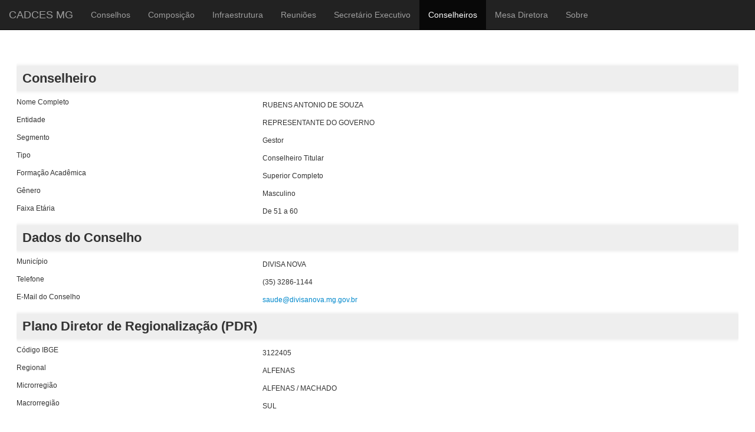

--- FILE ---
content_type: text/html; charset=utf-8
request_url: http://cadces.saude.mg.gov.br/index.php/listar-conselheiros/details/20/4975
body_size: 39522
content:
	<!DOCTYPE html>
	<html lang="en">
		<head>
			<script src="/templates/cadces/js/jquery-1.8.3.min.js"></script>
				<base href="http://cadces.saude.mg.gov.br/index.php/listar-conselheiros/details/20/4975" />
	<meta http-equiv="content-type" content="text/html; charset=utf-8" />
	<meta name="description" content="Cadastro de Conselhos Municipais de Saúde do Estado de Minas Gerais." />
	<meta name="generator" content="Joomla! - Open Source Content Management" />
	<title>Listar Conselheiros</title>
	<link href="/templates/cadces/favicon.ico" rel="shortcut icon" type="image/vnd.microsoft.icon" />
	<link href="/media/system/css/calendar-jos.css" rel="stylesheet" type="text/css"  title="Verde"  media="all" />
	<link href="http://cadces.saude.mg.gov.br/media/com_fabrik/css/fabrik.css" rel="stylesheet" type="text/css" />
	<link href="/components/com_fabrik/libs/slimbox2/css/slimbox2.css" rel="stylesheet" type="text/css" />
	<script src="/media/system/js/mootools-core.js" type="text/javascript"></script>
	<script src="/media/system/js/core.js" type="text/javascript"></script>
	<script src="/media/system/js/mootools-more.js" type="text/javascript"></script>
	<script src="/media/jui/js/jquery.min.js" type="text/javascript"></script>
	<script src="/media/jui/js/jquery-noconflict.js" type="text/javascript"></script>
	<script src="/media/jui/js/jquery-migrate.min.js" type="text/javascript"></script>
	<script src="/media/jui/js/bootstrap.min.js" type="text/javascript"></script>
	<script src="/media/system/js/calendar.js" type="text/javascript"></script>
	<script src="/media/system/js/calendar-setup.js" type="text/javascript"></script>
	<script type="text/javascript">
Calendar._DN = ["Domingo","Segunda","Ter\u00e7a","Quarta","Quinta","Sexta","S\u00e1bado","Domingo"]; Calendar._SDN = ["Dom","Seg","Ter","Qua","Qui","Sex","S\u00e1b","Dom"]; Calendar._FD = 0; Calendar._MN = ["Janeiro","Fevereiro","Mar\u00e7o","Abril","Maio","Junho","Julho","Agosto","Setembro","Outubro","Novembro","Dezembro"]; Calendar._SMN = ["Jan","Fev","Mar","Abr","Mai","Jun","Jul","Ago","Set","Out","Nov","Dez"]; Calendar._TT = {"INFO":"Sobre o calend\u00e1rio","ABOUT":"DHTML Date\/Time Selector\n(c) dynarch.com 2002-2005 \/ Author: Mihai Bazon\nFor latest version visit: http:\/\/www.dynarch.com\/projects\/calendar\/\nDistributed under GNU LGPL.  See http:\/\/gnu.org\/licenses\/lgpl.html for details.\n\nSele\u00e7\u00e3o de data:\n- Use os bot\u00f5es \u00ab e \u00bb para selecionar um ano\n- Use os bot\u00f5es < e > para selecionar o m\u00eas\n- Segure o bot\u00e3o do mouse sobre qualquer um dos bot\u00f5es acima para sele\u00e7\u00e3o mais r\u00e1pida.","ABOUT_TIME":"\n\nTime selection:\n- Click on any of the time parts to increase it\n- or Shift-click to decrease it\n- or click and drag for faster selection.","PREV_YEAR":"Selecione para ir para o ano anterior. Selecione e segure para ver uma lista de anos.","PREV_MONTH":"Selecione para ir para o m\u00eas anterior. Selecione e segure para obter uma lista dos meses.","GO_TODAY":"Ir para hoje","NEXT_MONTH":"Selecione para ir para o pr\u00f3ximo m\u00eas. Selecione e segure para ver uma lista dos meses.","SEL_DATE":"Selecione uma data.","DRAG_TO_MOVE":"Arraste para mover","PART_TODAY":" Hoje ","DAY_FIRST":"Exibir %s primeiro","WEEKEND":"0,6","CLOSE":"Fechar","TODAY":"Hoje","TIME_PART":"Selecione com Shift ou Arraste para alterar o valor.","DEF_DATE_FORMAT":"%Y-%m-%d","TT_DATE_FORMAT":"%a, %b %e","WK":"Semana","TIME":"Hora:"};
	</script>
	<script type="text/javascript">
		(function() {
			Joomla.JText.load({"COM_FABRIK_LOADING":"Carregando...","COM_FABRIK_VALIDATING":"Validando","COM_FABRIK_SUCCESS":"Sucesso","COM_FABRIK_NO_REPEAT_GROUP_DATA":"Sem dados","COM_FABRIK_VALIDATION_ERROR":"Erro de valida\u00e7\u00e3o","COM_FABRIK_CONFIRM_DELETE_1":"Tem certeza que deseja excluir este registro?","COM_FABRIK_FORM_SAVED":"Salvar formul\u00e1rio","PLG_ELEMENT_DROPDOWN_ENTER_VALUE_LABEL":"Por favor digite um valor e \/ou r\u00f3tulo","PLG_ELEMENT_RADIO_ENTER_VALUE_LABEL":"Por favor digite um valor e \/ou r\u00f3tulo"});
		})();
	</script>
	<link rel="canonical" href="/index.php/listar-conselheiros/details/20/4975" />

			<meta charset="utf-8">
			<meta http-equiv="X-UA-Compatible" content="IE=edge">
			<meta name="viewport" content="width=device-width, initial-scale=1">

			<!-- Bootstrap CSS -->
			<link href="/templates/cadces/css/bootstrap.min.css" rel="stylesheet">
			<link href="/templates/cadces/css/bootstrap.css" rel="stylesheet">

			<!-- IE10 viewport hack para Surface / desktop Windows 8 bug -->
			<link href="/templates/cadces/css/ie10-viewport-bug-workaround.css" rel="stylesheet">

			<!-- Estilos personalizados para este template -->
			<link href="/templates/cadces/css/offcanvas.css" rel="stylesheet">
			<link href="/templates/cadces/css/template.css" rel="stylesheet">
			<link href="/templates/cadces/css/morris.css" rel="stylesheet" />

			<!-- Só para fins de depuração. Na verdade, não copie estas 2 linhas! -->
			<!--[if lt IE 9]><script src="/../../assets/js/ie8-responsive-file-warning.js"></script><![endif]-->
			<script src="/templates/cadces/js/ie-emulation-modes-warning.js"></script>

			<script src="/templates/cadces/js/morris.min.js"></script>
			<script src="/templates/cadces/js/graf-min.js"></script>

			<!-- HTML5 shim e Respond.js para IE8 suporte de elementos HTML5 e consultas de mídia -->
			<!--[if lt IE 9]>
			<script src="https://oss.maxcdn.com/html5shiv/3.7.3/html5shiv.min.js"></script>
			<script src="https://oss.maxcdn.com/respond/1.4.2/respond.min.js"></script>
			<![endif]-->

			<script type="text/javascript">
			        $(document).ready(function(){
			        	
			        	/* Máscara para Número do Documento */
			            $('#tbgc_conselho___num_doc').keypress(function(){
			                var tecla = (window.event)?event.keyCode:e.which;
			                if( (tecla > 46 && tecla < 58) || (tecla == 47) )
								return true;
			                return false;
			            });

			        	/* Somente números */
			            $('#tbgc_composicao___total_conselheiros').keypress(function(){
			                var tecla = (window.event)?event.keyCode:e.which;
			                if((tecla > 46 && tecla < 58))
								return true;
			                return false;
			            });

			            /* Somente números */
			            $('#tbgc_composicao___total_usuarios').keypress(function(){
			                var tecla = (window.event)?event.keyCode:e.which;
			                if((tecla > 46 && tecla < 58))
								return true;
			                return false;
			            });

			            /* Somente números */
			            $('#tbgc_composicao___total_trabalhadores').keypress(function(){
			                var tecla = (window.event)?event.keyCode:e.which;
			                if((tecla > 46 && tecla < 58))
								return true;
			                return false;
			            });

			            /* Somente números */
			            $('#tbgc_composicao___total_prestadores').keypress(function(){
			                var tecla = (window.event)?event.keyCode:e.which;
			                if((tecla > 46 && tecla < 58))
								return true;
			                return false;
			            });

			            /* Somente números */
			            $('#tbgc_composicao___total_gestores').keypress(function(){
			                var tecla = (window.event)?event.keyCode:e.which;
			                if((tecla > 46 && tecla < 58))
								return true;
			                return false;
			            });

			            /* Somente números */
			            $('#tbgc_infraestrutura___computadores_instalados').keypress(function(){
			                var tecla = (window.event)?event.keyCode:e.which;
			                if((tecla > 46 && tecla < 58))
								return true;
			                return false;
			            });

			        });
			</script>

		</head>

		<body>

		<div class="container" style="width: 100%;">

						<nav class="navbar navbar-fixed-top navbar-inverse">
					<div>
						<div class="navbar-header">
							<button type="button" class="navbar-toggle collapsed" data-toggle="collapse" data-target="#navbar" aria-expanded="false" aria-controls="navbar">
								<span class="sr-only">Toggle navigation</span>
								<span class="icon-bar"></span>
								<span class="icon-bar"></span>
								<span class="icon-bar"></span>
							</button>
							<a class="navbar-brand" href="/index.php">CADCES MG</a>
						</div>
						<div id="navbar" class="collapse navbar-collapse">
							<ul class="nav menunav navbar-nav">
<li class="item-120"><a href="/index.php/conselhos-cadastrados" >Conselhos</a></li><li class="item-122"><a href="/index.php/composicao-relatorio" >Composição</a></li><li class="item-144"><a href="/index.php/infraestrutura-dos-conselhos" >Infraestrutura</a></li><li class="item-145"><a href="/index.php/pautas-das-reunioes" >Reuniões</a></li><li class="item-166"><a href="/index.php/listar-secretario-executivo" >Secretário Executivo</a></li><li class="item-167 current active"><a href="/index.php/listar-conselheiros" >Conselheiros</a></li><li class="item-146"><a href="/index.php/mesa-diretora-dos-conselhos" >Mesa Diretora</a></li><li class="item-147"><a href="/index.php/sobre-o-cadces" >Sobre</a></li></ul>

						</div><!-- /.nav-collapse -->
					</div><!-- /.container -->
				</nav><!-- /.navbar -->

				

				<nav class="navbar navbar-fixed-top navbar-inverse">
					<div>
						<div class="navbar-header">
							<button type="button" class="navbar-toggle collapsed" data-toggle="collapse" data-target="#navbar" aria-expanded="false" aria-controls="navbar">
								<span class="sr-only">Toggle navigation</span>
								<span class="icon-bar"></span>
								<span class="icon-bar"></span>
								<span class="icon-bar"></span>
							</button>
							<a class="navbar-brand" href="/index.php">CADCES MG</a>
						</div>
						<div id="navbar" class="collapse navbar-collapse">
							<ul class="nav menunav navbar-nav">
<li class="item-120"><a href="/index.php/conselhos-cadastrados" >Conselhos</a></li><li class="item-122"><a href="/index.php/composicao-relatorio" >Composição</a></li><li class="item-144"><a href="/index.php/infraestrutura-dos-conselhos" >Infraestrutura</a></li><li class="item-145"><a href="/index.php/pautas-das-reunioes" >Reuniões</a></li><li class="item-166"><a href="/index.php/listar-secretario-executivo" >Secretário Executivo</a></li><li class="item-167 current active"><a href="/index.php/listar-conselheiros" >Conselheiros</a></li><li class="item-146"><a href="/index.php/mesa-diretora-dos-conselhos" >Mesa Diretora</a></li><li class="item-147"><a href="/index.php/sobre-o-cadces" >Sobre</a></li></ul>

						</div><!-- /.nav-collapse -->
					</div><!-- /.container -->
				</nav><!-- /.navbar -->

				

					

					<div class="table-responsive" style="margin-top: 20px;">
						<div style="min-width: 900px; font-size: 12px;">
							<div class="fabrikForm fabrikDetails" id="details_20_4975">
		<div class="fabrikGroup form-horizontal" id="group31" style="">

					<div class="groupintro"><h1 class="sobre">Conselheiro</h1></div>
		<div class="row-striped">
			<div class="row-fluid fabrikElementContainer " style="display:none"><!-- start element row -->
	<div class=" plg-internalid fb_el_tbgc_nomes___cod_registro_ro fabrikHide   span12">
	<div class="span4 fabrikLabel">
		Código	</div>
	<div class="span8">
		
		<div class="fabrikElement">
			<div class="fabrikElementReadOnly" id="tbgc_nomes___cod_registro_ro">4975</div>		</div>

		

		</div>
</div><!--  end span -->
		</div><!-- end row-fluid -->
				<div class="row-fluid fabrikElementContainer " style="display:none"><!-- start element row -->
	<div class=" plg-field fb_el_tbgc_nomes___usuario_ro fabrikHide   span12">
	<div class="span4 fabrikLabel">
		Código IBGE	</div>
	<div class="span8">
		
		<div class="fabrikElement">
			<div class="fabrikElementReadOnly" id="tbgc_nomes___usuario_ro"><!-- 3122405 --></div>		</div>

		

		</div>
</div><!--  end span -->
		</div><!-- end row-fluid -->
				<div class="row-fluid fabrikElementContainer " ><!-- start element row -->
	<div class=" plg-field fb_el_tbgc_nomes___nome_ro   span12">
	<div class="span4 fabrikLabel">
		Nome Completo	</div>
	<div class="span8">
		
		<div class="fabrikElement">
			<div class="fabrikElementReadOnly" id="tbgc_nomes___nome_ro">RUBENS ANTONIO DE SOUZA</div>		</div>

		

		</div>
</div><!--  end span -->
		</div><!-- end row-fluid -->
				<div class="row-fluid fabrikElementContainer " ><!-- start element row -->
	<div class=" plg-field fb_el_tbgc_nomes___entidade_ro   span12">
	<div class="span4 fabrikLabel">
		Entidade	</div>
	<div class="span8">
		
		<div class="fabrikElement">
			<div class="fabrikElementReadOnly" id="tbgc_nomes___entidade_ro">REPRESENTANTE DO GOVERNO</div>		</div>

		

		</div>
</div><!--  end span -->
		</div><!-- end row-fluid -->
				<div class="row-fluid fabrikElementContainer " ><!-- start element row -->
	<div class=" plg-dropdown fb_el_tbgc_nomes___segmento_ro   span12">
	<div class="span4 fabrikLabel">
		Segmento	</div>
	<div class="span8">
		
		<div class="fabrikElement">
			<div class="fabrikElementReadOnly" id="tbgc_nomes___segmento_ro">Gestor</div>		</div>

		

		</div>
</div><!--  end span -->
		</div><!-- end row-fluid -->
				<div class="row-fluid fabrikElementContainer " ><!-- start element row -->
	<div class=" plg-dropdown fb_el_tbgc_nomes___tipo_ro   span12">
	<div class="span4 fabrikLabel">
		Tipo	</div>
	<div class="span8">
		
		<div class="fabrikElement">
			<div class="fabrikElementReadOnly" id="tbgc_nomes___tipo_ro">Conselheiro Titular</div>		</div>

		

		</div>
</div><!--  end span -->
		</div><!-- end row-fluid -->
				<div class="row-fluid fabrikElementContainer " ><!-- start element row -->
	<div class=" plg-dropdown fb_el_tbgc_nomes___formacao_ro   span12">
	<div class="span4 fabrikLabel">
		Formação Acadêmica	</div>
	<div class="span8">
		
		<div class="fabrikElement">
			<div class="fabrikElementReadOnly" id="tbgc_nomes___formacao_ro">Superior Completo</div>		</div>

		

		</div>
</div><!--  end span -->
		</div><!-- end row-fluid -->
				<div class="row-fluid fabrikElementContainer " ><!-- start element row -->
	<div class=" plg-radiobutton fb_el_tbgc_nomes___sexo_ro   span12">
	<div class="span4 fabrikLabel">
		Gênero	</div>
	<div class="span8">
		
		<div class="fabrikElement">
			<div class="fabrikElementReadOnly" id="tbgc_nomes___sexo_ro">Masculino</div>		</div>

		

		</div>
</div><!--  end span -->
		</div><!-- end row-fluid -->
				<div class="row-fluid fabrikElementContainer " ><!-- start element row -->
	<div class=" plg-dropdown fb_el_tbgc_nomes___faixa_etaria_ro   span12">
	<div class="span4 fabrikLabel">
		Faixa Etária	</div>
	<div class="span8">
		
		<div class="fabrikElement">
			<div class="fabrikElementReadOnly" id="tbgc_nomes___faixa_etaria_ro">De 51 a 60</div>		</div>

		

		</div>
</div><!--  end span -->
		</div><!-- end row-fluid -->
	</div>
	</div>

		<div class="fabrikGroup form-horizontal" id="group32" style="">

					<div class="groupintro"><h1 class="sobre">Dados do Conselho</h1></div>
		<div class="row-striped">
			<div class="row-fluid fabrikElementContainer " style="display:none"><!-- start element row -->
	<div class=" plg-internalid fb_el_tbgc_conselho___cod_registro_ro fabrikHide   span12">
	<div class="span4 fabrikLabel">
		Código	</div>
	<div class="span8">
		
		<div class="fabrikElement">
			<div class="fabrikElementReadOnly" id="tbgc_conselho___cod_registro_ro">247</div>		</div>

		

		</div>
</div><!--  end span -->
		</div><!-- end row-fluid -->
				<div class="row-fluid fabrikElementContainer " style="display:none"><!-- start element row -->
	<div class=" plg-field fb_el_tbgc_conselho___id_usuario_ro fabrikHide   span12">
	<div class="span4 fabrikLabel">
		ID do Usuário	</div>
	<div class="span8">
		
		<div class="fabrikElement">
			<div class="fabrikElementReadOnly" id="tbgc_conselho___id_usuario_ro"><!-- 3122405 --></div>		</div>

		

		</div>
</div><!--  end span -->
		</div><!-- end row-fluid -->
				<div class="row-fluid fabrikElementContainer " ><!-- start element row -->
	<div class=" plg-databasejoin fb_el_tbgc_conselho___municipio_ro  mode-dropdown  span12">
	<div class="span4 fabrikLabel">
		Município	</div>
	<div class="span8">
		
		<div class="fabrikElement">
			<div class="fabrikElementReadOnly" id="tbgc_conselho___municipio_ro">DIVISA NOVA
</div>		</div>

		

		</div>
</div><!--  end span -->
		</div><!-- end row-fluid -->
				<div class="row-fluid fabrikElementContainer " ><!-- start element row -->
	<div class=" plg-field fb_el_tbgc_conselho___telefone_1_ro   span12">
	<div class="span4 fabrikLabel">
		Telefone	</div>
	<div class="span8">
		
		<div class="fabrikElement">
			<div class="fabrikElementReadOnly" id="tbgc_conselho___telefone_1_ro">(35) 3286-1144</div>		</div>

		

		</div>
</div><!--  end span -->
		</div><!-- end row-fluid -->
				<div class="row-fluid fabrikElementContainer " ><!-- start element row -->
	<div class=" plg-field fb_el_tbgc_conselho___email_ro   span12">
	<div class="span4 fabrikLabel">
		E-Mail do Conselho	</div>
	<div class="span8">
		
		<div class="fabrikElement">
			<div class="fabrikElementReadOnly" id="tbgc_conselho___email_ro"><span id="cloak83e9658165c6c31b9c55224c290b7709">Este endereço de email está sendo protegido de spambots. Você precisa do JavaScript ativado para vê-lo.</span><script type='text/javascript'>
				document.getElementById('cloak83e9658165c6c31b9c55224c290b7709').innerHTML = '';
				var prefix = '&#109;a' + 'i&#108;' + '&#116;o';
				var path = 'hr' + 'ef' + '=';
				var addy83e9658165c6c31b9c55224c290b7709 = 's&#97;&#117;d&#101;' + '&#64;';
				addy83e9658165c6c31b9c55224c290b7709 = addy83e9658165c6c31b9c55224c290b7709 + 'd&#105;v&#105;s&#97;n&#111;v&#97;' + '&#46;' + 'mg' + '&#46;' + 'g&#111;v' + '&#46;' + 'br';
				var addy_text83e9658165c6c31b9c55224c290b7709 = 's&#97;&#117;d&#101;' + '&#64;' + 'd&#105;v&#105;s&#97;n&#111;v&#97;' + '&#46;' + 'mg' + '&#46;' + 'g&#111;v' + '&#46;' + 'br';document.getElementById('cloak83e9658165c6c31b9c55224c290b7709').innerHTML += '<a ' + path + '\'' + prefix + ':' + addy83e9658165c6c31b9c55224c290b7709 + '\'>'+addy_text83e9658165c6c31b9c55224c290b7709+'<\/a>';
		</script></div>		</div>

		

		</div>
</div><!--  end span -->
		</div><!-- end row-fluid -->
	</div>
	</div>

		<div class="fabrikGroup form-horizontal" id="group33" style="">

					<div class="groupintro"><h1 class="sobre">Plano Diretor de Regionalização (PDR)</h1></div>
		<div class="row-striped">
			<div class="row-fluid fabrikElementContainer " ><!-- start element row -->
	<div class=" plg-field fb_el_tbgc_pdr___cod_ibge_ro   span12">
	<div class="span4 fabrikLabel">
		Código IBGE	</div>
	<div class="span8">
		
		<div class="fabrikElement">
			<div class="fabrikElementReadOnly" id="tbgc_pdr___cod_ibge_ro">3122405</div>		</div>

		

		</div>
</div><!--  end span -->
		</div><!-- end row-fluid -->
				<div class="row-fluid fabrikElementContainer " ><!-- start element row -->
	<div class=" plg-dropdown fb_el_tbgc_pdr___regional_ro   span12">
	<div class="span4 fabrikLabel">
		Regional	</div>
	<div class="span8">
		
		<div class="fabrikElement">
			<div class="fabrikElementReadOnly" id="tbgc_pdr___regional_ro">ALFENAS</div>		</div>

		

		</div>
</div><!--  end span -->
		</div><!-- end row-fluid -->
				<div class="row-fluid fabrikElementContainer " ><!-- start element row -->
	<div class=" plg-dropdown fb_el_tbgc_pdr___micro_ro   span12">
	<div class="span4 fabrikLabel">
		Microrregião	</div>
	<div class="span8">
		
		<div class="fabrikElement">
			<div class="fabrikElementReadOnly" id="tbgc_pdr___micro_ro">ALFENAS / MACHADO</div>		</div>

		

		</div>
</div><!--  end span -->
		</div><!-- end row-fluid -->
				<div class="row-fluid fabrikElementContainer " ><!-- start element row -->
	<div class=" plg-dropdown fb_el_tbgc_pdr___macro_ro   span12">
	<div class="span4 fabrikLabel">
		Macrorregião	</div>
	<div class="span8">
		
		<div class="fabrikElement">
			<div class="fabrikElementReadOnly" id="tbgc_pdr___macro_ro">SUL</div>		</div>

		

		</div>
</div><!--  end span -->
		</div><!-- end row-fluid -->
	</div>
	</div>
<div class="fabrikActions form-actions">
	<div class="row-fluid">
		<div class="span12">
			<div class="btn-group">
				 
<button type="button" class="btn button" onclick="parent.location=''"	name="Goback" >
	Voltar</button>

 			</div>
		</div>
	</div>
</div>
</div>
						</div>
					</div>
					</div> <!-- DIV CONTAINER-->

		<!-- Início do rodapé da página. -->
		<footer>
			

<div class="custom"  >
	<div class="custom" style="color: #fff; font-family: 'Helvetica Neue', Helvetica, Arial, sans-serif; font-size: 18px; line-height: 20px; margin-top: 30px;">
<p style="margin: auto;"><strong>Conselho Estadual de Saúde do Estado de Minas Gerais</strong><br /><strong>Avenida Amazonas, 558 - 5º andar, Centro - Belo Horizonte - MG</strong><br /><strong>CEP: 30.180-000</strong><br /><strong>Telefone: (31) 3507-7900 </strong></p>
<p style="margin: auto;"><strong> </strong></p>
</div></div>

			<p>&copy;2026 CADCES MG</p>
		</footer>
		<!-- Fim do rodapé da página. -->
			<script>
            setTimeout(function(){
            jQuery.ajaxSetup({
  cache: true
});
				 jQuery.getScript( "http://cadces.saude.mg.gov.br/media/com_fabrik/js/lib/require/require.js", function() {
				
define('jquery', [], function() {
			return jQuery;
		});
define('moment', [], function() {
			return moment;
		});
requirejs.config(
{"baseUrl":"http:\/\/cadces.saude.mg.gov.br\/","paths":{"fab":"media\/com_fabrik\/js\/dist","lib":"media\/com_fabrik\/js\/lib","element":"plugins\/fabrik_element","list":"plugins\/fabrik_list","form":"plugins\/fabrik_form","cron":"plugins\/fabrik_cron","viz":"plugins\/fabrik_visualization","admin":"administrator\/components\/com_fabrik\/views","adminfields":"administrator\/components\/com_fabrik\/models\/fields","jQueryUI":"media\/com_fabrik\/js\/lib\/jquery-ui\/jquery-ui","chosen":"media\/jui\/js\/chosen.jquery.min","ajaxChosen":"media\/jui\/js\/ajax-chosen.min","punycode":"media\/system\/js\/punycode"},"shim":{"fab\/fabrik":{"deps":["fab\/utils","jquery","fab\/mootools-ext","lib\/Event.mock"]},"fab\/autocomplete-bootstrap":{"deps":["fab\/fabrik"]},"jQueryUI":{"deps":["jquery"]},"fabrik\/form":{"deps":["fab\/element","lib\/form_placeholder\/Form.Placeholder"]},"element\/field\/field-min":{"deps":["components\/com_fabrik\/libs\/masked_input\/jquery.maskedinput","components\/com_fabrik\/libs\/masked_input\/jquery.maskedinput","components\/com_fabrik\/libs\/masked_input\/jquery.maskedinput"]}},"waitSeconds":30}
);


requirejs(['fab/chosen-loader', 'fab/fabrik', 'fab/tipsBootStrapMock'], function (Chosen, Fabrik, FloatingTips) {
	Fabrik.liveSite = 'http://cadces.saude.mg.gov.br/';
	Fabrik.package = 'fabrik';
	Fabrik.debug = false;
	Fabrik.jLayouts = {"modal-close":"<a href=\"#\" class=\"closeFabWin\" data-role=\"close\">\r\n\t<span class=\"icon-cancel icon-remove-sign\"><\/span>\r\n<\/a>","icon-expand":"<i data-isicon=\"true\" class=\"icon-expand\" ><\/i>","icon-full-screen":"<i data-isicon=\"true\" class=\"icon-out-2 icon-fullscreen\" ><\/i>"};

	Fabrik.bootstrapped = true;
	Fabrik.tips = new FloatingTips('.fabrikTip', {"tipfx":"Fx.Transitions.Linear","duration":"500","distance":20,"fadein":false});
	Fabrik.addEvent('fabrik.list.updaterows', function () {
		// Reattach new tips after list redraw
		Fabrik.tips.attach('.fabrikTip');
	});
	Fabrik.addEvent('fabrik.plugin.inlineedit.editing', function () {
		Fabrik.tips.hideAll();
	});
	Fabrik.addEvent('fabrik.list.inlineedit.setData', function () {
		Fabrik.tips.attach('.fabrikTip');
	});
	Fabrik.addEvent('fabrik.form.loaded', function () {
		Fabrik.tips.attach('.fabrikTip');
	});
	Fabrik.addEvent('fabrik.list.loaded', function () {
		Fabrik.tips.attach('.fabrikTip');
	});
});


requirejs(['http://cadces.saude.mg.gov.br/components/com_fabrik/libs/slimbox2/js/slimbox2.js'], function () {

});


window.addEvent('fabrik.loaded', function() {
  $$('a.fabrikWin').each(function(el, i) {
    el.addEvent('click', function(e) {
    	var opts = {"id":"fabwin","title":"Pesquisa avan\u00e7ada","loadMethod":"xhr","minimizable":false,"collapsible":true,"width":500,"height":150};
    	e.stop();
      opts2 = JSON.decode(el.get('rel'));
      opts = Object.merge(opts, opts2 || {});
      opts.contentURL = el.href;
      if (opts.id === 'fabwin') {
      	opts.id += i;
      }
      Fabrik.getWindow(opts);
    });
  });
});
requirejs(['fab/tipsBootStrapMock', 'fab/form', 'fab/fabrik', 'fab/window', 'lib/form_placeholder/Form.Placeholder', 'fab/form-submit', 'fab/element', 'element/internalid/internalid-min', 'element/field/field-min', 'fab/elementlist', 'element/dropdown/dropdown-min', 'element/radiobutton/radiobutton-min', 'element/date/date-min', 'element/databasejoin/databasejoin-min'], function (FloatingTips, FbForm, Fabrik, Window, Placeholder, FormSubmit, Element, ElementInternalid, ElementField, ElementList, ElementDropdown, ElementRadiobutton, ElementDate, ElementDatabasejoin) {
		var details_20_4975 = new FbForm(20, {"admin":false,"ajax":false,"ajaxValidation":false,"lang":false,"toggleSubmit":false,"showLoader":true,"primaryKey":"tbgc_nomes___cod_registro","error":"Algumas partes do seu formul\u00e1rio n\u00e3o foram corretamente preenchidos!","pages":{"0":[31,32,33]},"plugins":[],"multipage_save":0,"editable":false,"print":false,"start_page":0,"inlineMessage":false,"rowid":"4975","listid":20,"images":{"alert":"icon-exclamation-sign ","action_check":"http:\/\/cadces.saude.mg.gov.br\/media\/com_fabrik\/images\/action_check.png","ajax_loader":"<i data-isicon=\"true\" class=\"icon-spinner icon-spin\" ><\/i>"},"fabrik_window_id":"","submitOnEnter":false,"hiddenGroup":{"31":false,"32":false,"33":false},"maxRepeat":{"31":0,"32":0,"33":0},"minRepeat":{"31":1,"32":1,"33":1},"showMaxRepeats":{"31":false,"32":false,"33":false},"minMaxErrMsg":{"31":"","32":"","33":""},"join_group_ids":{"34":32,"36":33},"group_repeats":{"32":0,"33":0},"group_joins_ids":[],"group_pk_ids":{"32":"tbgc_conselho___cod_registro","33":"tbgc_pdr___cod_ibge"},"group_join_ids":{"32":34,"33":36},"group_copy_element_values":{"32":false,"33":false},"group_repeat_intro":{"32":"","33":""}});
		Fabrik.addBlock('details_20_4975', details_20_4975);
	details_20_4975.addElements(
{"31":[["FbInternalId","tbgc_nomes___cod_registro_ro",{"repeatCounter":0,"editable":false,"value":"4975","label":"C\u00f3digo","defaultVal":"","inRepeatGroup":false,"fullName":"tbgc_nomes___cod_registro","watchElements":[],"canRepeat":false,"isGroupJoin":false,"mustValidate":false,"validations":false,"joinid":0}],["FbField","tbgc_nomes___usuario_ro",{"repeatCounter":0,"editable":false,"value":"3122405","label":"C\u00f3digo IBGE","defaultVal":"0","inRepeatGroup":false,"fullName":"tbgc_nomes___usuario","watchElements":[],"canRepeat":false,"isGroupJoin":false,"mustValidate":false,"validations":false,"joinid":0,"use_input_mask":false,"input_mask":"","geocomplete":false,"mapKey":false}],["FbField","tbgc_nomes___nome_ro",{"repeatCounter":0,"editable":false,"value":"RUBENS ANTONIO DE SOUZA","label":"Nome Completo","defaultVal":"","inRepeatGroup":false,"fullName":"tbgc_nomes___nome","watchElements":[],"canRepeat":false,"isGroupJoin":false,"mustValidate":false,"validations":true,"joinid":0,"use_input_mask":false,"input_mask":"","geocomplete":false,"mapKey":false}],["FbField","tbgc_nomes___entidade_ro",{"repeatCounter":0,"editable":false,"value":"REPRESENTANTE DO GOVERNO","label":"Entidade","defaultVal":"","inRepeatGroup":false,"fullName":"tbgc_nomes___entidade","watchElements":[],"canRepeat":false,"isGroupJoin":false,"mustValidate":false,"validations":true,"joinid":0,"use_input_mask":false,"input_mask":"","geocomplete":false,"mapKey":false}],["FbDropdown","tbgc_nomes___segmento_ro",{"repeatCounter":0,"editable":false,"value":["GESTOR"],"label":"Segmento","defaultVal":[],"inRepeatGroup":false,"fullName":"tbgc_nomes___segmento","watchElements":[],"canRepeat":false,"isGroupJoin":false,"mustValidate":false,"validations":true,"joinid":0,"allowadd":false,"data":{"":"-- SELECIONE --","USUARIO":"Usu\u00e1rio","TRABALHADOR DE SAUDE":"Trabalhador de Sa\u00fade","PRESTADOR DE SERVICOS":"Prestador de Servi\u00e7os","GESTOR":"Gestor"},"multiple":false,"advanced":false}],["FbDropdown","tbgc_nomes___tipo_ro",{"repeatCounter":0,"editable":false,"value":["CONSELHEIRO TITULAR"],"label":"Tipo","defaultVal":[],"inRepeatGroup":false,"fullName":"tbgc_nomes___tipo","watchElements":[],"canRepeat":false,"isGroupJoin":false,"mustValidate":false,"validations":true,"joinid":0,"allowadd":false,"data":{"":"-- SELECIONE --","CONSELHEIRO SUPLENTE":"Conselheiro Suplente","CONSELHEIRO TITULAR":"Conselheiro Titular"},"multiple":false,"advanced":false}],["FbDropdown","tbgc_nomes___formacao_ro",{"repeatCounter":0,"editable":false,"value":["SUPERIOR COMPLETO"],"label":"Forma\u00e7\u00e3o Acad\u00eamica","defaultVal":[],"inRepeatGroup":false,"fullName":"tbgc_nomes___formacao","watchElements":[],"canRepeat":false,"isGroupJoin":false,"mustValidate":false,"validations":false,"joinid":0,"allowadd":false,"data":{"":"-- SELECIONE --","ENSINO FUNDAMENTAL":"Ensino Fundamental","ENSINO MEDIO":"Ensino M\u00e9dio","SUPERIOR INCOMPLETO":"Superior Incompleto","SUPERIOR COMPLETO":"Superior Completo"},"multiple":false,"advanced":false}],["FbRadio","tbgc_nomes___sexo_ro",{"repeatCounter":0,"editable":false,"value":"MASCULINO","label":"G\u00eanero","defaultVal":"","inRepeatGroup":false,"fullName":"tbgc_nomes___sexo","watchElements":[],"canRepeat":false,"isGroupJoin":false,"mustValidate":false,"validations":true,"joinid":0,"data":{"FEMININO":"Feminino","MASCULINO":"Masculino"},"allowadd":false,"changeEvent":"change"}],["FbDropdown","tbgc_nomes___faixa_etaria_ro",{"repeatCounter":0,"editable":false,"value":["DE 51 A 60"],"label":"Faixa Et\u00e1ria","defaultVal":[],"inRepeatGroup":false,"fullName":"tbgc_nomes___faixa_etaria","watchElements":[],"canRepeat":false,"isGroupJoin":false,"mustValidate":false,"validations":true,"joinid":0,"allowadd":false,"data":{"":"-- SELECIONE --","MENOR QUE 20":"Menor que 20","DE 20 A 30":"De 20 a 30","DE 31 A 40":"De 31 a 40","DE 41 A 50":"De 41 a 50","DE 51 A 60":"De 51 a 60","DE 61 A 70":"De 61 a 70","MAIOR QUE 70":"Maior que 70"},"multiple":false,"advanced":false}]],"32":[["FbInternalId","tbgc_conselho___cod_registro_ro",{"repeatCounter":0,"editable":false,"value":"247","label":"C\u00f3digo","defaultVal":"","inRepeatGroup":false,"fullName":"tbgc_conselho___cod_registro","watchElements":[],"canRepeat":false,"isGroupJoin":true,"mustValidate":false,"validations":false,"joinid":34}],["FbField","tbgc_conselho___id_usuario_ro",{"repeatCounter":0,"editable":false,"value":"3122405","label":"ID do Usu\u00e1rio","defaultVal":"0","inRepeatGroup":false,"fullName":"tbgc_conselho___id_usuario","watchElements":[],"canRepeat":false,"isGroupJoin":true,"mustValidate":false,"validations":false,"joinid":34,"use_input_mask":false,"input_mask":"","geocomplete":false,"mapKey":false}],["FbDatabasejoin","tbgc_conselho___municipio_ro",{"repeatCounter":0,"editable":false,"value":["DIVISA NOVA"],"label":"tbgc_pdr___municipio","defaultVal":"","inRepeatGroup":false,"fullName":"tbgc_conselho___municipio","watchElements":[],"canRepeat":false,"isGroupJoin":true,"mustValidate":false,"validations":true,"joinid":34,"id":"365","modalId":"dbjoin_popupform","key":"tbgc_pdr___municipio","formid":"20","listid":"7","listRef":"_com_fabrik_7","popupform":7,"windowwidth":360,"displayType":"dropdown","show_please_select":false,"showDesc":false,"autoCompleteOpts":null,"allowadd":false,"listName":"tbgc_nomes","isJoin":false,"advanced":false,"observe":[]}],["FbField","tbgc_conselho___telefone_1_ro",{"repeatCounter":0,"editable":false,"value":"(35) 3286-1144","label":"Telefone","defaultVal":"","inRepeatGroup":false,"fullName":"tbgc_conselho___telefone_1","watchElements":[],"canRepeat":false,"isGroupJoin":true,"mustValidate":false,"validations":true,"joinid":34,"use_input_mask":true,"input_mask":"(99) 9999-9999","input_mask_definitions":"{}","geocomplete":false,"mapKey":false}],["FbField","tbgc_conselho___email_ro",{"repeatCounter":0,"editable":false,"value":"saude@divisanova.mg.gov.br","label":"E-Mail do Conselho","defaultVal":"","inRepeatGroup":false,"fullName":"tbgc_conselho___email","watchElements":[],"canRepeat":false,"isGroupJoin":true,"mustValidate":false,"validations":true,"joinid":34,"use_input_mask":false,"input_mask":"","geocomplete":false,"mapKey":false}]],"33":[["FbField","tbgc_pdr___cod_ibge_ro",{"repeatCounter":0,"editable":false,"value":"3122405","label":"C\u00f3digo IBGE","defaultVal":"","inRepeatGroup":false,"fullName":"tbgc_pdr___cod_ibge","watchElements":[],"canRepeat":false,"isGroupJoin":true,"mustValidate":false,"validations":true,"joinid":36,"use_input_mask":false,"input_mask":"","geocomplete":false,"mapKey":false}],["FbDropdown","tbgc_pdr___regional_ro",{"repeatCounter":0,"editable":false,"value":["ALFENAS"],"label":"Regional","defaultVal":[],"inRepeatGroup":false,"fullName":"tbgc_pdr___regional","watchElements":[],"canRepeat":false,"isGroupJoin":true,"mustValidate":false,"validations":true,"joinid":36,"allowadd":false,"data":{"ALFENAS":"ALFENAS","BARBACENA":"BARBACENA","BELO HORIZONTE":"BELO HORIZONTE","CORONEL FABRICIANO":"CORONEL FABRICIANO","DIAMANTINA":"DIAMANTINA","DIVINOPOLIS":"DIVINOPOLIS","GOVERNADOR VALADARES":"GOVERNADOR VALADARES","ITABIRA":"ITABIRA","ITUIUTABA":"ITUIUTABA","JANUARIA":"JANUARIA","JUIZ DE FORA":"JUIZ DE FORA","LEOPOLDINA":"LEOPOLDINA","MANHUMIRIM":"MANHUMIRIM","MONTES CLAROS":"MONTES CLAROS","PASSOS":"PASSOS","PATOS DE MINAS":"PATOS DE MINAS","PEDRA AZUL":"PEDRA AZUL","PIRAPORA":"PIRAPORA","PONTE NOVA":"PONTE NOVA","POUSO ALEGRE":"POUSO ALEGRE","SAO JOAO DEL REI":"SAO JOAO DEL REI","SETE LAGOAS":"SETE LAGOAS","TEOFILO OTONI":"TEOFILO OTONI","UBA":"UBA","UBERABA":"UBERABA","UBERLANDIA":"UBERLANDIA","UNAI":"UNAI","VARGINHA":"VARGINHA"},"multiple":false,"advanced":false}],["FbDropdown","tbgc_pdr___micro_ro",{"repeatCounter":0,"editable":false,"value":["ALFENAS \/ MACHADO"],"label":"Microrregi\u00e3o","defaultVal":[],"inRepeatGroup":false,"fullName":"tbgc_pdr___micro","watchElements":[],"canRepeat":false,"isGroupJoin":true,"mustValidate":false,"validations":true,"joinid":36,"allowadd":false,"data":{"":"-- SELECIONE --","AGUAS FORMOSAS":"AGUAS FORMOSAS","ALEM PARAIBA":"ALEM PARAIBA","ALFENAS \/ MACHADO":"ALFENAS \/ MACHADO","ALMENARA":"ALMENARA","ARACUAI":"ARACUAI","ARAXA":"ARAXA","BARBACENA":"BARBACENA","BELO HORIZONTE\/ NOVA LIMA\/ CAETE":"BELO HORIZONTE\/ NOVA LIMA\/ CAETE","BETIM":"BETIM","BOM DESPACHO":"BOM DESPACHO","BRASILIA DE MINAS\/SAO FRANCISCO":"BRASILIA DE MINAS\/SAO FRANCISCO","CARANGOLA":"CARANGOLA","CARATINGA":"CARATINGA","CONSELHEIRO LAFAIETE \/ CONGONHAS":"CONSELHEIRO LAFAIETE \/ CONGONHAS","CONTAGEM":"CONTAGEM","CORACAO DE JESUS":"CORACAO DE JESUS","CORONEL FABRICIANO":"CORONEL FABRICIANO","CURVELO":"CURVELO","DIAMANTINA":"DIAMANTINA","DIVINOPOLIS \/ SANTO ANTONIO DO MONTE":"DIVINOPOLIS \/ SANTO ANTONIO DO MONTE","FORMIGA":"FORMIGA","FRANCISCO SA":"FRANCISCO SA","FRUTAL \/ ITURAMA":"FRUTAL \/ ITURAMA","GOVERNADOR VALADARES":"GOVERNADOR VALADARES","GUANHAES":"GUANHAES","GUAXUPE":"GUAXUPE","IPATINGA":"IPATINGA","ITABIRA":"ITABIRA","ITABIRITO":"ITABIRITO","ITAJUBA":"ITAJUBA","ITAOBIM":"ITAOBIM","ITAUNA":"ITAUNA","ITUIUTABA":"ITUIUTABA","JANAUBA\/MONTE AZUL":"JANAUBA\/MONTE AZUL","JANUARIA":"JANUARIA","JOAO MONLEVADE":"JOAO MONLEVADE","JOAO PINHEIRO":"JOAO PINHEIRO","JUIZ DE FORA \/ LIMA DUARTE \/ BOM JARDIM MINAS":"JUIZ DE FORA \/ LIMA DUARTE \/ BOM JARDIM MINAS","LAVRAS":"LAVRAS","LEOPOLDINA \/ CATAGUASES":"LEOPOLDINA \/ CATAGUASES","MANGA":"MANGA","MANHUACU":"MANHUACU","MANTENA":"MANTENA","MINAS NOVAS \/ TURMALINA \/ CAPELINHA":"MINAS NOVAS \/ TURMALINA \/ CAPELINHA","MONTES CLAROS \/ BOCAIUVA":"MONTES CLAROS \/ BOCAIUVA","MURIAE":"MURIAE","NANUQUE":"NANUQUE","PADRE PARAISO":"PADRE PARAISO","PARA DE MINAS":"PARA DE MINAS","PASSOS \/ PIUMHI":"PASSOS \/ PIUMHI","PATOS DE MINAS":"PATOS DE MINAS","PATROCINIO \/ MONTE CARMELO":"PATROCINIO \/ MONTE CARMELO","PEDRA AZUL":"PEDRA AZUL","PIRAPORA":"PIRAPORA","POCOS DE CALDAS":"POCOS DE CALDAS","PONTE NOVA":"PONTE NOVA","POUSO ALEGRE":"POUSO ALEGRE","RESPLENDOR":"RESPLENDOR","SALINAS \/ TAIOBEIRAS":"SALINAS \/ TAIOBEIRAS","SANTA MARIA DO SUACUI \/ SAO JOAO EVANGELISTA":"SANTA MARIA DO SUACUI \/ SAO JOAO EVANGELISTA","SANTO ANTONIO DO AMPARO \/ CAMPO BELO":"SANTO ANTONIO DO AMPARO \/ CAMPO BELO","SANTOS DUMONT":"SANTOS DUMONT","SAO JOAO DEL REI":"SAO JOAO DEL REI","SAO JOAO NEPOMUCENO \/ BICAS":"SAO JOAO NEPOMUCENO \/ BICAS","SAO LOURENCO \/ CAXAMBU":"SAO LOURENCO \/ CAXAMBU","SAO SEBASTIAO DO PARAISO":"SAO SEBASTIAO DO PARAISO","SETE LAGOAS":"SETE LAGOAS","TEOFILO OTONI \/ MALACACHETA \/ ITAMBACURI":"TEOFILO OTONI \/ MALACACHETA \/ ITAMBACURI","TRES CORACOES":"TRES CORACOES","TRES PONTAS":"TRES PONTAS","UBA":"UBA","UBERABA":"UBERABA","UBERLANDIA \/ ARAGUARI":"UBERLANDIA \/ ARAGUARI","UNAI":"UNAI","VARGINHA":"VARGINHA","VESPASIANO":"VESPASIANO","VICOSA":"VICOSA"},"multiple":false,"advanced":false}],["FbDropdown","tbgc_pdr___macro_ro",{"repeatCounter":0,"editable":false,"value":["SUL"],"label":"Macrorregi\u00e3o","defaultVal":[],"inRepeatGroup":false,"fullName":"tbgc_pdr___macro","watchElements":[],"canRepeat":false,"isGroupJoin":true,"mustValidate":false,"validations":true,"joinid":36,"allowadd":false,"data":{"":"-- SELECIONE --","CENTRO":"CENTRO","CENTRO SUL":"CENTRO SUL","JEQUITINHONHA":"JEQUITINHONHA","LESTE":"LESTE","LESTE DO SUL":"LESTE DO SUL","NORDESTE":"NORDESTE","NOROESTE":"NOROESTE","NORTE":"NORTE","OESTE":"OESTE","SUDESTE":"SUDESTE","SUL":"SUL","TRIANGULO DO NORTE":"TRIANGULO DO NORTE","TRIANGULO DO SUL":"TRIANGULO DO SUL"},"multiple":false,"advanced":false}]]}
	);
details_20_4975.addElementFX('element_tbgc_nomes___data_saida_ro', 'hide');
details_20_4975.dispatchEvent('field', 'tbgc_nomes___nome_ro', 'load', 'if (this.get(\'value\') == \'\') {Fabrik.getBlock(\'details_20_4975\').doElementFX(\'fabrik_trigger_element_tbgc_nomes___data_saida_ro\', \'hide\', this)}');
details_20_4975.addElementFX('element_tbgc_nomes___data_saida_ro', 'show');
details_20_4975.dispatchEvent('field', 'tbgc_nomes___nome_ro', 'load', 'if (this.get(\'value\') != \'\') {Fabrik.getBlock(\'details_20_4975\').doElementFX(\'fabrik_trigger_element_tbgc_nomes___data_saida_ro\', \'show\', this)}');


	new Form.Placeholder('.fabrikForm input');
	function submit_form() {
	return false;
}
function submitbutton(button) {
	if (button=="cancel") {
		document.location = '/index.php/listar-conselheiros/viewTable?cid=20';
	}
	if (button == "cancelShowForm") {
		return false;
	}
}
});



			});
			 }, 600);
			</script>
      

--- FILE ---
content_type: application/javascript
request_url: http://cadces.saude.mg.gov.br/media/com_fabrik/js/dist/form-submit.js
body_size: 579
content:
/*! Fabrik */
var FbFormSubmit=new Class({elements:$H({}),running:!1,results:{},addElement:function(a,b){this.elements[a]=b},enabled:function(){return this.running},submit:function(a){this.running=!0,this.elements.each(function(a,b){this.results[b]=null,a.onsubmit(function(a){this.results[b]=a}.bind(this))}.bind(this)),this.checker=this.check.periodical(500,this,[a])},check:function(a){var b=Object.values(this.results),c=b.every(function(a){return a===!0});c&&(clearInterval(this.checker),this.running=!1,a()),b.contains(!1)&&(this.running=!1,clearInterval(this.checker))}});

--- FILE ---
content_type: application/javascript
request_url: http://cadces.saude.mg.gov.br/media/com_fabrik/js/dist/utils.js
body_size: 1496
content:
/*! Fabrik */
function fconsole(){if("undefined"!=typeof window.console){var a,b="";for(a=0;a<arguments.length;a++)b+=arguments[a]+" ";console.log(b)}}Request.HTML=new Class({Extends:Request,options:{update:!1,append:!1,evalScripts:!0,filter:!1,headers:{Accept:"text/html, application/xml, text/xml, */*"}},success:function(a){var b=this.options,c=this.response;c.html=a.stripScripts(function(a){c.javascript=a});var d=c.html.match(/<body[^>]*>([\s\S]*?)<\/body>/i);d&&(c.html=d[1]);var e=new Element("div").set("html",c.html);if(c.tree=e.childNodes,c.elements=e.getElements(b.filter||"*"),b.filter&&(c.tree=c.elements),b.update){var f=document.id(b.update).empty();b.filter?f.adopt(c.elements):f.set("html",c.html)}else if(b.append){var g=document.id(b.append);b.filter?c.elements.reverse().inject(g):g.adopt(e.getChildren())}b.evalScripts&&Browser.exec(c.javascript),this.onSuccess(c.tree,c.elements,c.html,c.javascript)}}),Element.implement({keepCenter:function(){this.makeCenter(),window.addEvent("scroll",function(){this.makeCenter()}.bind(this)),window.addEvent("resize",function(){this.makeCenter()}.bind(this))},makeCenter:function(){var a=jQuery(window).width()/2-this.getWidth()/2,b=window.getScrollTop()+(jQuery(window).height()/2-this.getHeight()/2);this.setStyles({left:a,top:b})}}),Array.prototype.searchFor=function(a){var b;for(b=0;b<this.length;b++)if(0===this[b].indexOf(a))return b;return-1},Object.keys||(Object.keys=function(a){return jQuery.map(a,function(a,b){return b})});